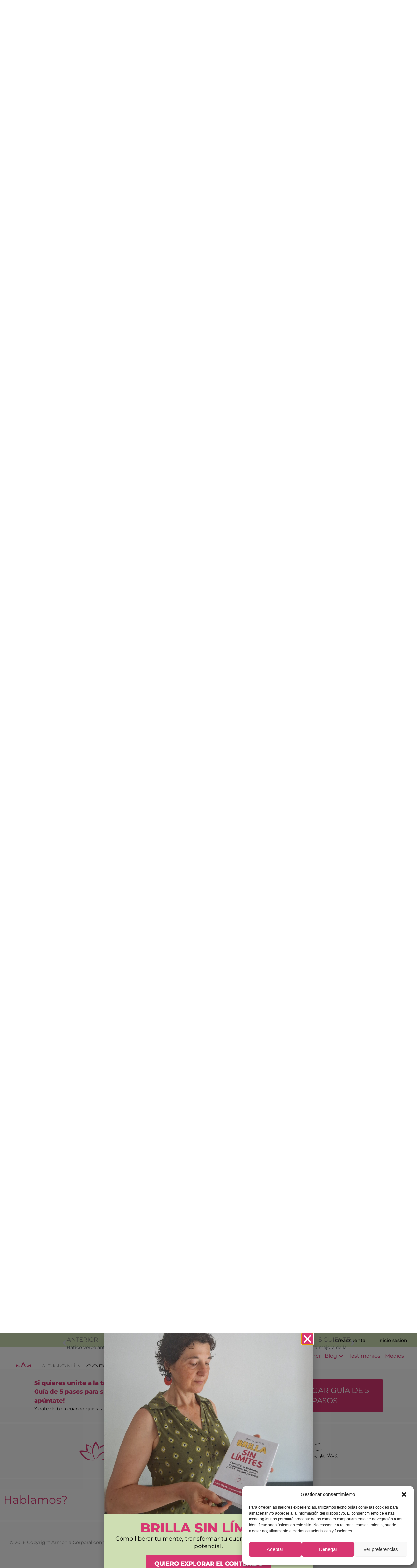

--- FILE ---
content_type: text/css; charset=utf-8
request_url: https://armoniacorporal.es/wp-content/uploads/elementor/css/post-16767.css?ver=1752133023
body_size: 2008
content:
.elementor-16767 .elementor-element.elementor-element-24d0138{--display:flex;--min-height:715px;--flex-direction:row;--container-widget-width:calc( ( 1 - var( --container-widget-flex-grow ) ) * 100% );--container-widget-height:100%;--container-widget-flex-grow:1;--container-widget-align-self:stretch;--flex-wrap-mobile:wrap;--align-items:stretch;--gap:0px 0px;--row-gap:0px;--column-gap:0px;--padding-top:50px;--padding-bottom:50px;--padding-left:30px;--padding-right:30px;}.elementor-16767 .elementor-element.elementor-element-24d0138:not(.elementor-motion-effects-element-type-background), .elementor-16767 .elementor-element.elementor-element-24d0138 > .elementor-motion-effects-container > .elementor-motion-effects-layer{background-color:var( --e-global-color-927bc28 );}.elementor-16767 .elementor-element.elementor-element-d3d38f9{--display:flex;--flex-direction:column;--container-widget-width:100%;--container-widget-height:initial;--container-widget-flex-grow:0;--container-widget-align-self:initial;--flex-wrap-mobile:wrap;--justify-content:space-evenly;--border-radius:50px 50px 50px 50px;}.elementor-16767 .elementor-element.elementor-element-d3d38f9:not(.elementor-motion-effects-element-type-background), .elementor-16767 .elementor-element.elementor-element-d3d38f9 > .elementor-motion-effects-container > .elementor-motion-effects-layer{background-size:cover;}.elementor-16767 .elementor-element.elementor-element-5ec8635{--display:flex;--flex-direction:column;--container-widget-width:100%;--container-widget-height:initial;--container-widget-flex-grow:0;--container-widget-align-self:initial;--flex-wrap-mobile:wrap;--justify-content:center;--padding-top:0px;--padding-bottom:0px;--padding-left:30px;--padding-right:30px;}.elementor-widget-theme-post-title .elementor-heading-title{font-family:var( --e-global-typography-primary-font-family ), Sans-serif;font-size:var( --e-global-typography-primary-font-size );font-weight:var( --e-global-typography-primary-font-weight );line-height:var( --e-global-typography-primary-line-height );color:var( --e-global-color-primary );}.elementor-16767 .elementor-element.elementor-element-d09000e{text-align:center;}.elementor-16767 .elementor-element.elementor-element-d09000e .elementor-heading-title{font-family:"Montserrat", Sans-serif;font-size:55px;font-weight:800;line-height:1.1em;color:var( --e-global-color-b3d8402 );}.elementor-widget-post-info .elementor-icon-list-item:not(:last-child):after{border-color:var( --e-global-color-text );}.elementor-widget-post-info .elementor-icon-list-icon i{color:var( --e-global-color-primary );}.elementor-widget-post-info .elementor-icon-list-icon svg{fill:var( --e-global-color-primary );}.elementor-widget-post-info .elementor-icon-list-text, .elementor-widget-post-info .elementor-icon-list-text a{color:var( --e-global-color-secondary );}.elementor-widget-post-info .elementor-icon-list-item{font-family:var( --e-global-typography-text-font-family ), Sans-serif;font-size:var( --e-global-typography-text-font-size );font-weight:var( --e-global-typography-text-font-weight );line-height:var( --e-global-typography-text-line-height );}.elementor-16767 .elementor-element.elementor-element-077b13d .elementor-icon-list-icon{width:14px;}.elementor-16767 .elementor-element.elementor-element-077b13d .elementor-icon-list-icon i{font-size:14px;}.elementor-16767 .elementor-element.elementor-element-077b13d .elementor-icon-list-icon svg{--e-icon-list-icon-size:14px;}.elementor-16767 .elementor-element.elementor-element-76ab339{--display:flex;--flex-direction:column;--container-widget-width:100%;--container-widget-height:initial;--container-widget-flex-grow:0;--container-widget-align-self:initial;--flex-wrap-mobile:wrap;--padding-top:50px;--padding-bottom:50px;--padding-left:30px;--padding-right:30px;}.elementor-widget-theme-post-content{color:var( --e-global-color-text );font-family:var( --e-global-typography-text-font-family ), Sans-serif;font-size:var( --e-global-typography-text-font-size );font-weight:var( --e-global-typography-text-font-weight );line-height:var( --e-global-typography-text-line-height );}.elementor-widget-theme-post-content.ob-postman blockquote{font-family:var( --e-global-typography-text-font-family ), Sans-serif;font-size:var( --e-global-typography-text-font-size );font-weight:var( --e-global-typography-text-font-weight );line-height:var( --e-global-typography-text-line-height );}.elementor-widget-theme-post-content.ob-postman blockquote cite{font-family:var( --e-global-typography-text-font-family ), Sans-serif;font-size:var( --e-global-typography-text-font-size );font-weight:var( --e-global-typography-text-font-weight );line-height:var( --e-global-typography-text-line-height );}.elementor-16767 .elementor-element.elementor-element-46866f1{color:var( --e-global-color-1bd0a5f );font-family:var( --e-global-typography-text-font-family ), Sans-serif;font-size:var( --e-global-typography-text-font-size );font-weight:var( --e-global-typography-text-font-weight );line-height:var( --e-global-typography-text-line-height );}.elementor-widget-divider{--divider-color:var( --e-global-color-secondary );}.elementor-widget-divider .elementor-divider__text{color:var( --e-global-color-secondary );font-family:var( --e-global-typography-secondary-font-family ), Sans-serif;font-size:var( --e-global-typography-secondary-font-size );font-weight:var( --e-global-typography-secondary-font-weight );line-height:var( --e-global-typography-secondary-line-height );}.elementor-widget-divider.elementor-view-stacked .elementor-icon{background-color:var( --e-global-color-secondary );}.elementor-widget-divider.elementor-view-framed .elementor-icon, .elementor-widget-divider.elementor-view-default .elementor-icon{color:var( --e-global-color-secondary );border-color:var( --e-global-color-secondary );}.elementor-widget-divider.elementor-view-framed .elementor-icon, .elementor-widget-divider.elementor-view-default .elementor-icon svg{fill:var( --e-global-color-secondary );}.elementor-16767 .elementor-element.elementor-element-a3f6ac5{--divider-border-style:solid;--divider-color:var( --e-global-color-0f6687c );--divider-border-width:5px;}.elementor-16767 .elementor-element.elementor-element-a3f6ac5 .elementor-divider-separator{width:100%;}.elementor-16767 .elementor-element.elementor-element-a3f6ac5 .elementor-divider{padding-block-start:9px;padding-block-end:9px;}.elementor-16767 .elementor-element.elementor-element-2e11ae2{--display:flex;--flex-direction:row;--container-widget-width:initial;--container-widget-height:100%;--container-widget-flex-grow:1;--container-widget-align-self:stretch;--flex-wrap-mobile:wrap;--justify-content:center;}.elementor-widget-heading .elementor-heading-title{font-family:var( --e-global-typography-primary-font-family ), Sans-serif;font-size:var( --e-global-typography-primary-font-size );font-weight:var( --e-global-typography-primary-font-weight );line-height:var( --e-global-typography-primary-line-height );color:var( --e-global-color-primary );}.elementor-16767 .elementor-element.elementor-element-6614030 .elementor-heading-title{font-family:var( --e-global-typography-e2cf307-font-family ), Sans-serif;font-size:var( --e-global-typography-e2cf307-font-size );font-weight:var( --e-global-typography-e2cf307-font-weight );line-height:var( --e-global-typography-e2cf307-line-height );}.elementor-16767 .elementor-element.elementor-element-ac6068e{--grid-side-margin:13px;--grid-column-gap:13px;--grid-row-gap:10px;--grid-bottom-margin:10px;--e-share-buttons-primary-color:var( --e-global-color-b3d8402 );}.elementor-16767 .elementor-element.elementor-element-ac6068e .elementor-share-btn{font-size:calc(0.85px * 10);}.elementor-16767 .elementor-element.elementor-element-ac6068e .elementor-share-btn__icon{--e-share-buttons-icon-size:2.1em;}.elementor-16767 .elementor-element.elementor-element-ac6068e .elementor-share-btn:hover{--e-share-buttons-primary-color:var( --e-global-color-1bd0a5f );}.elementor-16767 .elementor-element.elementor-element-777b341{--divider-border-style:solid;--divider-color:var( --e-global-color-0f6687c );--divider-border-width:5px;}.elementor-16767 .elementor-element.elementor-element-777b341 .elementor-divider-separator{width:100%;}.elementor-16767 .elementor-element.elementor-element-777b341 .elementor-divider{padding-block-start:9px;padding-block-end:9px;}.elementor-widget-post-comments.ob-commentz .title-comments{font-family:var( --e-global-typography-text-font-family ), Sans-serif;font-size:var( --e-global-typography-text-font-size );font-weight:var( --e-global-typography-text-font-weight );line-height:var( --e-global-typography-text-line-height );}.elementor-widget-post-comments.ob-commentz #comments .comment-author{font-family:var( --e-global-typography-text-font-family ), Sans-serif;font-size:var( --e-global-typography-text-font-size );font-weight:var( --e-global-typography-text-font-weight );line-height:var( --e-global-typography-text-line-height );}.elementor-widget-post-comments.ob-commentz #comments .comment-metadata{font-family:var( --e-global-typography-text-font-family ), Sans-serif;font-size:var( --e-global-typography-text-font-size );font-weight:var( --e-global-typography-text-font-weight );line-height:var( --e-global-typography-text-line-height );}.elementor-widget-post-comments.ob-commentz #comments .comment-content{font-family:var( --e-global-typography-text-font-family ), Sans-serif;font-size:var( --e-global-typography-text-font-size );font-weight:var( --e-global-typography-text-font-weight );line-height:var( --e-global-typography-text-line-height );}.elementor-widget-post-comments.ob-commentz #comments .reply a.comment-reply-link{font-family:var( --e-global-typography-text-font-family ), Sans-serif;font-size:var( --e-global-typography-text-font-size );font-weight:var( --e-global-typography-text-font-weight );line-height:var( --e-global-typography-text-line-height );}.elementor-widget-post-comments.ob-commentz #comments #reply-title{font-family:var( --e-global-typography-text-font-family ), Sans-serif;font-size:var( --e-global-typography-text-font-size );font-weight:var( --e-global-typography-text-font-weight );line-height:var( --e-global-typography-text-line-height );}.elementor-widget-post-comments.ob-commentz #comments .nav-links{font-family:var( --e-global-typography-text-font-family ), Sans-serif;font-size:var( --e-global-typography-text-font-size );font-weight:var( --e-global-typography-text-font-weight );line-height:var( --e-global-typography-text-line-height );}.elementor-16767 .elementor-element.elementor-element-4c74471.ob-commentz .title-comments{font-family:var( --e-global-typography-02e3b64-font-family ), Sans-serif;font-size:var( --e-global-typography-02e3b64-font-size );font-weight:var( --e-global-typography-02e3b64-font-weight );line-height:var( --e-global-typography-02e3b64-line-height );}.elementor-16767 .elementor-element.elementor-element-4c74471.ob-commentz #comments .comment-body{padding:0px 0px 0px 20px;margin:30px 0px 30px 0px;border-style:solid;border-width:0px 0px 0px 5px;border-color:var( --e-global-color-0f6687c );}.elementor-16767 .elementor-element.elementor-element-4c74471.ob-commentz #comments ol:not(.children) .comment-body{background-color:#00000000;}.elementor-16767 .elementor-element.elementor-element-4c74471.ob-commentz #comments ol.children .comment-body{background-color:#00000000;}.elementor-16767 .elementor-element.elementor-element-4c74471.ob-commentz #comments ol.children{padding-left:50px;}.elementor-16767 .elementor-element.elementor-element-4c74471.ob-commentz #comments img.avatar{display:none;}.elementor-16767 .elementor-element.elementor-element-4c74471.ob-commentz #comments .comment-author{font-family:"Montserrat", Sans-serif;font-size:14px;font-weight:800;line-height:1.5em;}.elementor-16767 .elementor-element.elementor-element-4c74471.ob-commentz #comments .comment-metadata{font-family:var( --e-global-typography-8e6b06e-font-family ), Sans-serif;font-size:var( --e-global-typography-8e6b06e-font-size );font-weight:var( --e-global-typography-8e6b06e-font-weight );line-height:var( --e-global-typography-8e6b06e-line-height );}.elementor-16767 .elementor-element.elementor-element-4c74471.ob-commentz #comments .comment-meta{color:var( --e-global-color-secondary );}.elementor-16767 .elementor-element.elementor-element-4c74471.ob-commentz #comments .comment-content{font-family:var( --e-global-typography-bf11b23-font-family ), Sans-serif;font-size:var( --e-global-typography-bf11b23-font-size );font-weight:var( --e-global-typography-bf11b23-font-weight );line-height:var( --e-global-typography-bf11b23-line-height );color:var( --e-global-color-text );}.elementor-16767 .elementor-element.elementor-element-4c74471.ob-commentz #comments .reply a.comment-reply-link{font-family:var( --e-global-typography-8e6b06e-font-family ), Sans-serif;font-size:var( --e-global-typography-8e6b06e-font-size );font-weight:var( --e-global-typography-8e6b06e-font-weight );line-height:var( --e-global-typography-8e6b06e-line-height );color:var( --e-global-color-1bd0a5f );background-color:var( --e-global-color-5075560 );display:inline-block;padding:3px 5px 3px 5px;border-radius:3px 3px 3px 3px;}.elementor-16767 .elementor-element.elementor-element-4c74471.ob-commentz #comments .reply{text-align:left;}.elementor-16767 .elementor-element.elementor-element-4c74471.ob-commentz #comments .reply a.comment-reply-link:hover{background-color:#00000000;}.elementor-16767 .elementor-element.elementor-element-4c74471.ob-commentz #comments #reply-title{font-family:var( --e-global-typography-4613f70-font-family ), Sans-serif;font-size:var( --e-global-typography-4613f70-font-size );line-height:var( --e-global-typography-4613f70-line-height );color:var( --e-global-color-primary );}.elementor-16767 .elementor-element.elementor-element-4c74471.ob-commentz #comments #respond{background-color:#00000000;}.elementor-16767 .elementor-element.elementor-element-4c74471.ob-commentz #comments .nav-links{font-family:var( --e-global-typography-text-font-family ), Sans-serif;font-size:var( --e-global-typography-text-font-size );font-weight:var( --e-global-typography-text-font-weight );line-height:var( --e-global-typography-text-line-height );}.elementor-16767 .elementor-element.elementor-element-4c74471.ob-commentz #commentform .comment-form-url{display:none;}.elementor-16767 .elementor-element.elementor-element-ee873fc{--divider-border-style:solid;--divider-color:var( --e-global-color-0f6687c );--divider-border-width:5px;}.elementor-16767 .elementor-element.elementor-element-ee873fc .elementor-divider-separator{width:100%;}.elementor-16767 .elementor-element.elementor-element-ee873fc .elementor-divider{padding-block-start:9px;padding-block-end:9px;}.elementor-widget-post-navigation span.post-navigation__prev--label{color:var( --e-global-color-text );}.elementor-widget-post-navigation span.post-navigation__next--label{color:var( --e-global-color-text );}.elementor-widget-post-navigation span.post-navigation__prev--label, .elementor-widget-post-navigation span.post-navigation__next--label{font-family:var( --e-global-typography-secondary-font-family ), Sans-serif;font-size:var( --e-global-typography-secondary-font-size );font-weight:var( --e-global-typography-secondary-font-weight );}.elementor-widget-post-navigation span.post-navigation__prev--title, .elementor-widget-post-navigation span.post-navigation__next--title{color:var( --e-global-color-secondary );font-family:var( --e-global-typography-secondary-font-family ), Sans-serif;font-size:var( --e-global-typography-secondary-font-size );font-weight:var( --e-global-typography-secondary-font-weight );}.elementor-16767 .elementor-element.elementor-element-ee298c9 span.post-navigation__prev--label, .elementor-16767 .elementor-element.elementor-element-ee298c9 span.post-navigation__next--label{font-family:var( --e-global-typography-text-font-family ), Sans-serif;font-size:var( --e-global-typography-text-font-size );font-weight:var( --e-global-typography-text-font-weight );}.elementor-16767 .elementor-element.elementor-element-ee298c9 span.post-navigation__prev--title, .elementor-16767 .elementor-element.elementor-element-ee298c9 span.post-navigation__next--title{font-family:var( --e-global-typography-bf11b23-font-family ), Sans-serif;font-size:var( --e-global-typography-bf11b23-font-size );font-weight:var( --e-global-typography-bf11b23-font-weight );}@media(min-width:768px){.elementor-16767 .elementor-element.elementor-element-d3d38f9{--width:50%;}.elementor-16767 .elementor-element.elementor-element-5ec8635{--width:50%;}.elementor-16767 .elementor-element.elementor-element-76ab339{--content-width:900px;}}@media(max-width:1024px){.elementor-widget-theme-post-title .elementor-heading-title{font-size:var( --e-global-typography-primary-font-size );line-height:var( --e-global-typography-primary-line-height );}.elementor-widget-post-info .elementor-icon-list-item{font-size:var( --e-global-typography-text-font-size );line-height:var( --e-global-typography-text-line-height );}.elementor-widget-theme-post-content{font-size:var( --e-global-typography-text-font-size );line-height:var( --e-global-typography-text-line-height );}.elementor-widget-theme-post-content.ob-postman blockquote{font-size:var( --e-global-typography-text-font-size );line-height:var( --e-global-typography-text-line-height );}.elementor-widget-theme-post-content.ob-postman blockquote cite{font-size:var( --e-global-typography-text-font-size );line-height:var( --e-global-typography-text-line-height );}.elementor-16767 .elementor-element.elementor-element-46866f1{font-size:var( --e-global-typography-text-font-size );line-height:var( --e-global-typography-text-line-height );}.elementor-widget-divider .elementor-divider__text{font-size:var( --e-global-typography-secondary-font-size );line-height:var( --e-global-typography-secondary-line-height );}.elementor-widget-heading .elementor-heading-title{font-size:var( --e-global-typography-primary-font-size );line-height:var( --e-global-typography-primary-line-height );}.elementor-16767 .elementor-element.elementor-element-6614030 .elementor-heading-title{font-size:var( --e-global-typography-e2cf307-font-size );line-height:var( --e-global-typography-e2cf307-line-height );} .elementor-16767 .elementor-element.elementor-element-ac6068e{--grid-side-margin:13px;--grid-column-gap:13px;--grid-row-gap:10px;--grid-bottom-margin:10px;}.elementor-widget-post-comments.ob-commentz .title-comments{font-size:var( --e-global-typography-text-font-size );line-height:var( --e-global-typography-text-line-height );}.elementor-widget-post-comments.ob-commentz #comments .comment-author{font-size:var( --e-global-typography-text-font-size );line-height:var( --e-global-typography-text-line-height );}.elementor-widget-post-comments.ob-commentz #comments .comment-metadata{font-size:var( --e-global-typography-text-font-size );line-height:var( --e-global-typography-text-line-height );}.elementor-widget-post-comments.ob-commentz #comments .comment-content{font-size:var( --e-global-typography-text-font-size );line-height:var( --e-global-typography-text-line-height );}.elementor-widget-post-comments.ob-commentz #comments .reply a.comment-reply-link{font-size:var( --e-global-typography-text-font-size );line-height:var( --e-global-typography-text-line-height );}.elementor-widget-post-comments.ob-commentz #comments #reply-title{font-size:var( --e-global-typography-text-font-size );line-height:var( --e-global-typography-text-line-height );}.elementor-widget-post-comments.ob-commentz #comments .nav-links{font-size:var( --e-global-typography-text-font-size );line-height:var( --e-global-typography-text-line-height );}.elementor-16767 .elementor-element.elementor-element-4c74471.ob-commentz .title-comments{font-size:var( --e-global-typography-02e3b64-font-size );line-height:var( --e-global-typography-02e3b64-line-height );}.elementor-16767 .elementor-element.elementor-element-4c74471.ob-commentz #comments .comment-metadata{font-size:var( --e-global-typography-8e6b06e-font-size );line-height:var( --e-global-typography-8e6b06e-line-height );}.elementor-16767 .elementor-element.elementor-element-4c74471.ob-commentz #comments .comment-content{font-size:var( --e-global-typography-bf11b23-font-size );line-height:var( --e-global-typography-bf11b23-line-height );}.elementor-16767 .elementor-element.elementor-element-4c74471.ob-commentz #comments .reply a.comment-reply-link{font-size:var( --e-global-typography-8e6b06e-font-size );line-height:var( --e-global-typography-8e6b06e-line-height );}.elementor-16767 .elementor-element.elementor-element-4c74471.ob-commentz #comments #reply-title{font-size:var( --e-global-typography-4613f70-font-size );line-height:var( --e-global-typography-4613f70-line-height );}.elementor-16767 .elementor-element.elementor-element-4c74471.ob-commentz #comments .nav-links{font-size:var( --e-global-typography-text-font-size );line-height:var( --e-global-typography-text-line-height );}.elementor-widget-post-navigation span.post-navigation__prev--label, .elementor-widget-post-navigation span.post-navigation__next--label{font-size:var( --e-global-typography-secondary-font-size );}.elementor-widget-post-navigation span.post-navigation__prev--title, .elementor-widget-post-navigation span.post-navigation__next--title{font-size:var( --e-global-typography-secondary-font-size );}.elementor-16767 .elementor-element.elementor-element-ee298c9 span.post-navigation__prev--label, .elementor-16767 .elementor-element.elementor-element-ee298c9 span.post-navigation__next--label{font-size:var( --e-global-typography-text-font-size );}.elementor-16767 .elementor-element.elementor-element-ee298c9 span.post-navigation__prev--title, .elementor-16767 .elementor-element.elementor-element-ee298c9 span.post-navigation__next--title{font-size:var( --e-global-typography-bf11b23-font-size );}}@media(max-width:767px){.elementor-widget-theme-post-title .elementor-heading-title{font-size:var( --e-global-typography-primary-font-size );line-height:var( --e-global-typography-primary-line-height );}.elementor-widget-post-info .elementor-icon-list-item{font-size:var( --e-global-typography-text-font-size );line-height:var( --e-global-typography-text-line-height );}.elementor-widget-theme-post-content{font-size:var( --e-global-typography-text-font-size );line-height:var( --e-global-typography-text-line-height );}.elementor-widget-theme-post-content.ob-postman blockquote{font-size:var( --e-global-typography-text-font-size );line-height:var( --e-global-typography-text-line-height );}.elementor-widget-theme-post-content.ob-postman blockquote cite{font-size:var( --e-global-typography-text-font-size );line-height:var( --e-global-typography-text-line-height );}.elementor-16767 .elementor-element.elementor-element-46866f1{font-size:var( --e-global-typography-text-font-size );line-height:var( --e-global-typography-text-line-height );}.elementor-widget-divider .elementor-divider__text{font-size:var( --e-global-typography-secondary-font-size );line-height:var( --e-global-typography-secondary-line-height );}.elementor-widget-heading .elementor-heading-title{font-size:var( --e-global-typography-primary-font-size );line-height:var( --e-global-typography-primary-line-height );}.elementor-16767 .elementor-element.elementor-element-6614030 .elementor-heading-title{font-size:var( --e-global-typography-e2cf307-font-size );line-height:var( --e-global-typography-e2cf307-line-height );} .elementor-16767 .elementor-element.elementor-element-ac6068e{--grid-side-margin:13px;--grid-column-gap:13px;--grid-row-gap:10px;--grid-bottom-margin:10px;}.elementor-widget-post-comments.ob-commentz .title-comments{font-size:var( --e-global-typography-text-font-size );line-height:var( --e-global-typography-text-line-height );}.elementor-widget-post-comments.ob-commentz #comments .comment-author{font-size:var( --e-global-typography-text-font-size );line-height:var( --e-global-typography-text-line-height );}.elementor-widget-post-comments.ob-commentz #comments .comment-metadata{font-size:var( --e-global-typography-text-font-size );line-height:var( --e-global-typography-text-line-height );}.elementor-widget-post-comments.ob-commentz #comments .comment-content{font-size:var( --e-global-typography-text-font-size );line-height:var( --e-global-typography-text-line-height );}.elementor-widget-post-comments.ob-commentz #comments .reply a.comment-reply-link{font-size:var( --e-global-typography-text-font-size );line-height:var( --e-global-typography-text-line-height );}.elementor-widget-post-comments.ob-commentz #comments #reply-title{font-size:var( --e-global-typography-text-font-size );line-height:var( --e-global-typography-text-line-height );}.elementor-widget-post-comments.ob-commentz #comments .nav-links{font-size:var( --e-global-typography-text-font-size );line-height:var( --e-global-typography-text-line-height );}.elementor-16767 .elementor-element.elementor-element-4c74471.ob-commentz .title-comments{font-size:var( --e-global-typography-02e3b64-font-size );line-height:var( --e-global-typography-02e3b64-line-height );}.elementor-16767 .elementor-element.elementor-element-4c74471.ob-commentz #comments .comment-metadata{font-size:var( --e-global-typography-8e6b06e-font-size );line-height:var( --e-global-typography-8e6b06e-line-height );}.elementor-16767 .elementor-element.elementor-element-4c74471.ob-commentz #comments .comment-content{font-size:var( --e-global-typography-bf11b23-font-size );line-height:var( --e-global-typography-bf11b23-line-height );}.elementor-16767 .elementor-element.elementor-element-4c74471.ob-commentz #comments .reply a.comment-reply-link{font-size:var( --e-global-typography-8e6b06e-font-size );line-height:var( --e-global-typography-8e6b06e-line-height );}.elementor-16767 .elementor-element.elementor-element-4c74471.ob-commentz #comments #reply-title{font-size:var( --e-global-typography-4613f70-font-size );line-height:var( --e-global-typography-4613f70-line-height );}.elementor-16767 .elementor-element.elementor-element-4c74471.ob-commentz #comments .nav-links{font-size:var( --e-global-typography-text-font-size );line-height:var( --e-global-typography-text-line-height );}.elementor-widget-post-navigation span.post-navigation__prev--label, .elementor-widget-post-navigation span.post-navigation__next--label{font-size:var( --e-global-typography-secondary-font-size );}.elementor-widget-post-navigation span.post-navigation__prev--title, .elementor-widget-post-navigation span.post-navigation__next--title{font-size:var( --e-global-typography-secondary-font-size );}.elementor-16767 .elementor-element.elementor-element-ee298c9 span.post-navigation__prev--label, .elementor-16767 .elementor-element.elementor-element-ee298c9 span.post-navigation__next--label{font-size:var( --e-global-typography-text-font-size );}.elementor-16767 .elementor-element.elementor-element-ee298c9 span.post-navigation__prev--title, .elementor-16767 .elementor-element.elementor-element-ee298c9 span.post-navigation__next--title{font-size:var( --e-global-typography-bf11b23-font-size );}}/* Start custom CSS for post-comments, class: .elementor-element-4c74471 */.submit {
    background-color: var(--e-global-color-b3d8402);
    color: #FFFFFF;
    border-color: var(--e-global-color-b3d8402);
    font-family: var(--e-global-typography-text-font-family ), Sans-serif;
    font-size: 16px;
    font-weight: var(--e-global-typography-02e3b64-font-weight );
    line-height: 1.5;
}


.submit:hover {
    background-color: var(--e-global-color-1bd0a5f);
    color: #FFFFFF;
    border-color: var(--e-global-color-1bd0a5f)!important;
    font-size: 16px;
    font-weight: 500;
    line-height: 1.5;
}


.comment-form-comment {
    color: #000000;
    font-family: var(--e-global-typography-text-font-family ), Sans-serif;
}


.logged-in-as {
    color: #5a5a5a;
    font-family: var( --e-global-typography-8e6b06e-font-family ), Sans-serif;
    font-weight: 400;
    font-size: var( --e-global-typography-8e6b06e-font-size );
    text-align: center;
    line-height: 1;
    letter-spacing: 0.5px;
}


@media (max-width: 1025px) {
    .comment-form-comment {
    }
    
    .comment-reply-title {
        line-height: 1.25;
        font-size: 35px;
    }
    
    .logged-in-as {
        line-height: 2;
    }
}


@media (max-width: 767.9px) {
    .comment-form-comment {
        text-align: center;
        line-height: 3;
    }
    
    .comment-reply-title {
        line-height: 1.25;
        font-size: 35px;
    }
    
    .logged-in-as {
        line-height: 1.75;
    }
}/* End custom CSS */